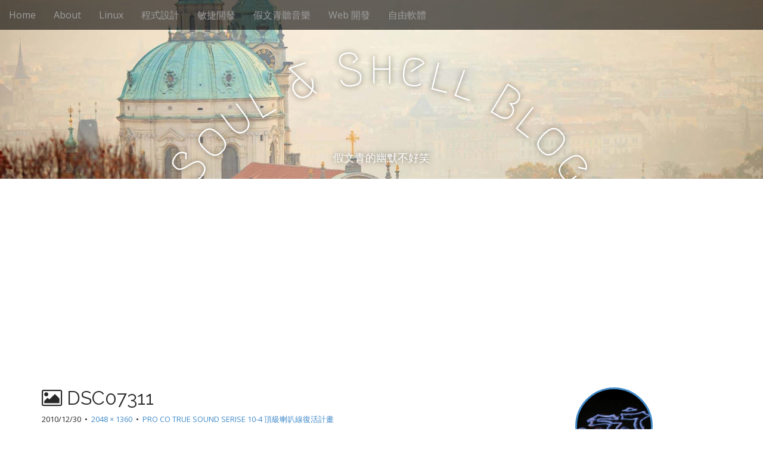

--- FILE ---
content_type: text/html; charset=UTF-8
request_url: https://blog.toright.com/posts/1164/pro-co-true-sound-serise-10-4-%E9%A0%82%E7%B4%9A%E5%96%87%E5%8F%AD%E7%B7%9A%E5%BE%A9%E6%B4%BB%E8%A8%88%E7%95%AB/dsc07311
body_size: 14762
content:
<!DOCTYPE html>
<html lang="zh-TW" prefix="og: https://ogp.me/ns#">
<head>
	<meta charset="UTF-8">
	<meta name="viewport" content="width=device-width, initial-scale=1.0">
	<link rel="profile" href="https://gmpg.org/xfn/11">
	<link rel="pingback" href="https://blog.toright.com/xmlrpc.php">
	<!-- Jetpack Site Verification Tags -->
<meta name="google-site-verification" content="googled5c22b890febcf48" />
<meta name="msvalidate.01" content="41F8F925B207AF605BF79557A9478471" />
<meta name="p:domain_verify" content="17c1f4d2a5b39a0498992d9ebdc62a40" />
<meta name="yandex-verification" content="4734314c566b4c50" />

<!-- Search Engine Optimization by Rank Math - https://rankmath.com/ -->
<title>DSC07311 - Soul &amp; Shell Blog</title>
<meta name="robots" content="follow, index, max-snippet:-1, max-video-preview:-1, max-image-preview:large"/>
<link rel="canonical" href="https://blog.toright.com/posts/1164/pro-co-true-sound-serise-10-4-%e9%a0%82%e7%b4%9a%e5%96%87%e5%8f%ad%e7%b7%9a%e5%be%a9%e6%b4%bb%e8%a8%88%e7%95%ab/dsc07311" />
<meta property="og:locale" content="zh_TW" />
<meta property="og:type" content="article" />
<meta property="og:title" content="DSC07311 - Soul &amp; Shell Blog" />
<meta property="og:url" content="https://blog.toright.com/posts/1164/pro-co-true-sound-serise-10-4-%e9%a0%82%e7%b4%9a%e5%96%87%e5%8f%ad%e7%b7%9a%e5%be%a9%e6%b4%bb%e8%a8%88%e7%95%ab/dsc07311" />
<meta property="og:site_name" content="Soul &amp; Shell Blog" />
<meta property="article:publisher" content="https://www.facebook.com/torightblog" />
<meta property="og:image" content="https://i0.wp.com/storage.googleapis.com/stateless-blog-toright-com/2010/12/DSC07311.jpg" />
<meta property="og:image:secure_url" content="https://i0.wp.com/storage.googleapis.com/stateless-blog-toright-com/2010/12/DSC07311.jpg" />
<meta property="og:image:width" content="640" />
<meta property="og:image:height" content="425" />
<meta property="og:image:alt" content="DSC07311" />
<meta property="og:image:type" content="image/jpeg" />
<meta name="twitter:card" content="summary_large_image" />
<meta name="twitter:title" content="DSC07311 - Soul &amp; Shell Blog" />
<meta name="twitter:site" content="@SoulShellBlog" />
<meta name="twitter:creator" content="@SoulShellBlog" />
<meta name="twitter:image" content="https://i0.wp.com/storage.googleapis.com/stateless-blog-toright-com/2010/12/DSC07311.jpg" />
<script type="application/ld+json" class="rank-math-schema">{"@context":"https://schema.org","@graph":[{"@type":"BreadcrumbList","@id":"https://blog.toright.com/posts/1164/pro-co-true-sound-serise-10-4-%e9%a0%82%e7%b4%9a%e5%96%87%e5%8f%ad%e7%b7%9a%e5%be%a9%e6%b4%bb%e8%a8%88%e7%95%ab/dsc07311#breadcrumb","itemListElement":[{"@type":"ListItem","position":"1","item":{"@id":"https://blog.toright.com","name":"Blog Home"}},{"@type":"ListItem","position":"2","item":{"@id":"https://blog.toright.com/category/do-it-yourself","name":"\u5b85\u7cfb\u624b\u4f5c"}},{"@type":"ListItem","position":"3","item":{"@id":"https://blog.toright.com/posts/1164/pro-co-true-sound-serise-10-4-%e9%a0%82%e7%b4%9a%e5%96%87%e5%8f%ad%e7%b7%9a%e5%be%a9%e6%b4%bb%e8%a8%88%e7%95%ab","name":"PRO CO TRUE SOUND SERISE 10-4 \u9802\u7d1a\u5587\u53ed\u7dda\u5fa9\u6d3b\u8a08\u756b"}},{"@type":"ListItem","position":"4","item":{"@id":"https://blog.toright.com/posts/1164/pro-co-true-sound-serise-10-4-%e9%a0%82%e7%b4%9a%e5%96%87%e5%8f%ad%e7%b7%9a%e5%be%a9%e6%b4%bb%e8%a8%88%e7%95%ab/dsc07311","name":"DSC07311"}}]}]}</script>
<!-- /Rank Math WordPress SEO plugin -->

<link rel='dns-prefetch' href='//www.googletagmanager.com' />
<link rel='dns-prefetch' href='//stats.wp.com' />
<link rel='dns-prefetch' href='//fonts.googleapis.com' />
<link rel='dns-prefetch' href='//v0.wordpress.com' />
<link rel='dns-prefetch' href='//pagead2.googlesyndication.com' />
<link rel='preconnect' href='//i0.wp.com' />
<link rel='preconnect' href='//c0.wp.com' />
<link rel="alternate" type="application/rss+xml" title="訂閱《Soul &amp; Shell Blog》&raquo; 資訊提供" href="https://blog.toright.com/feed" />
<link rel="alternate" type="application/rss+xml" title="訂閱《Soul &amp; Shell Blog》&raquo; 留言的資訊提供" href="https://blog.toright.com/comments/feed" />
<link rel="alternate" type="application/rss+xml" title="訂閱《Soul &amp; Shell Blog 》&raquo;〈DSC07311〉留言的資訊提供" href="https://blog.toright.com/posts/1164/pro-co-true-sound-serise-10-4-%e9%a0%82%e7%b4%9a%e5%96%87%e5%8f%ad%e7%b7%9a%e5%be%a9%e6%b4%bb%e8%a8%88%e7%95%ab/dsc07311/feed" />
<link rel="alternate" title="oEmbed (JSON)" type="application/json+oembed" href="https://blog.toright.com/wp-json/oembed/1.0/embed?url=https%3A%2F%2Fblog.toright.com%2Fposts%2F1164%2Fpro-co-true-sound-serise-10-4-%25e9%25a0%2582%25e7%25b4%259a%25e5%2596%2587%25e5%258f%25ad%25e7%25b7%259a%25e5%25be%25a9%25e6%25b4%25bb%25e8%25a8%2588%25e7%2595%25ab%2Fdsc07311" />
<link rel="alternate" title="oEmbed (XML)" type="text/xml+oembed" href="https://blog.toright.com/wp-json/oembed/1.0/embed?url=https%3A%2F%2Fblog.toright.com%2Fposts%2F1164%2Fpro-co-true-sound-serise-10-4-%25e9%25a0%2582%25e7%25b4%259a%25e5%2596%2587%25e5%258f%25ad%25e7%25b7%259a%25e5%25be%25a9%25e6%25b4%25bb%25e8%25a8%2588%25e7%2595%25ab%2Fdsc07311&#038;format=xml" />
<link rel='stylesheet' id='all-css-90737db6f1920b47fcf45b77beb6fc15' href='https://blog.toright.com/wp-content/boost-cache/static/2efcaa6948.min.css' type='text/css' media='all' />
<style id='wp-img-auto-sizes-contain-inline-css'>
img:is([sizes=auto i],[sizes^="auto," i]){contain-intrinsic-size:3000px 1500px}
/*# sourceURL=wp-img-auto-sizes-contain-inline-css */
</style>
<style id='wp-emoji-styles-inline-css'>

	img.wp-smiley, img.emoji {
		display: inline !important;
		border: none !important;
		box-shadow: none !important;
		height: 1em !important;
		width: 1em !important;
		margin: 0 0.07em !important;
		vertical-align: -0.1em !important;
		background: none !important;
		padding: 0 !important;
	}
/*# sourceURL=wp-emoji-styles-inline-css */
</style>
<style id='wp-block-library-inline-css'>
:root{--wp-block-synced-color:#7a00df;--wp-block-synced-color--rgb:122,0,223;--wp-bound-block-color:var(--wp-block-synced-color);--wp-editor-canvas-background:#ddd;--wp-admin-theme-color:#007cba;--wp-admin-theme-color--rgb:0,124,186;--wp-admin-theme-color-darker-10:#006ba1;--wp-admin-theme-color-darker-10--rgb:0,107,160.5;--wp-admin-theme-color-darker-20:#005a87;--wp-admin-theme-color-darker-20--rgb:0,90,135;--wp-admin-border-width-focus:2px}@media (min-resolution:192dpi){:root{--wp-admin-border-width-focus:1.5px}}.wp-element-button{cursor:pointer}:root .has-very-light-gray-background-color{background-color:#eee}:root .has-very-dark-gray-background-color{background-color:#313131}:root .has-very-light-gray-color{color:#eee}:root .has-very-dark-gray-color{color:#313131}:root .has-vivid-green-cyan-to-vivid-cyan-blue-gradient-background{background:linear-gradient(135deg,#00d084,#0693e3)}:root .has-purple-crush-gradient-background{background:linear-gradient(135deg,#34e2e4,#4721fb 50%,#ab1dfe)}:root .has-hazy-dawn-gradient-background{background:linear-gradient(135deg,#faaca8,#dad0ec)}:root .has-subdued-olive-gradient-background{background:linear-gradient(135deg,#fafae1,#67a671)}:root .has-atomic-cream-gradient-background{background:linear-gradient(135deg,#fdd79a,#004a59)}:root .has-nightshade-gradient-background{background:linear-gradient(135deg,#330968,#31cdcf)}:root .has-midnight-gradient-background{background:linear-gradient(135deg,#020381,#2874fc)}:root{--wp--preset--font-size--normal:16px;--wp--preset--font-size--huge:42px}.has-regular-font-size{font-size:1em}.has-larger-font-size{font-size:2.625em}.has-normal-font-size{font-size:var(--wp--preset--font-size--normal)}.has-huge-font-size{font-size:var(--wp--preset--font-size--huge)}.has-text-align-center{text-align:center}.has-text-align-left{text-align:left}.has-text-align-right{text-align:right}.has-fit-text{white-space:nowrap!important}#end-resizable-editor-section{display:none}.aligncenter{clear:both}.items-justified-left{justify-content:flex-start}.items-justified-center{justify-content:center}.items-justified-right{justify-content:flex-end}.items-justified-space-between{justify-content:space-between}.screen-reader-text{border:0;clip-path:inset(50%);height:1px;margin:-1px;overflow:hidden;padding:0;position:absolute;width:1px;word-wrap:normal!important}.screen-reader-text:focus{background-color:#ddd;clip-path:none;color:#444;display:block;font-size:1em;height:auto;left:5px;line-height:normal;padding:15px 23px 14px;text-decoration:none;top:5px;width:auto;z-index:100000}html :where(.has-border-color){border-style:solid}html :where([style*=border-top-color]){border-top-style:solid}html :where([style*=border-right-color]){border-right-style:solid}html :where([style*=border-bottom-color]){border-bottom-style:solid}html :where([style*=border-left-color]){border-left-style:solid}html :where([style*=border-width]){border-style:solid}html :where([style*=border-top-width]){border-top-style:solid}html :where([style*=border-right-width]){border-right-style:solid}html :where([style*=border-bottom-width]){border-bottom-style:solid}html :where([style*=border-left-width]){border-left-style:solid}html :where(img[class*=wp-image-]){height:auto;max-width:100%}:where(figure){margin:0 0 1em}html :where(.is-position-sticky){--wp-admin--admin-bar--position-offset:var(--wp-admin--admin-bar--height,0px)}@media screen and (max-width:600px){html :where(.is-position-sticky){--wp-admin--admin-bar--position-offset:0px}}

/*# sourceURL=wp-block-library-inline-css */
</style><style id='global-styles-inline-css'>
:root{--wp--preset--aspect-ratio--square: 1;--wp--preset--aspect-ratio--4-3: 4/3;--wp--preset--aspect-ratio--3-4: 3/4;--wp--preset--aspect-ratio--3-2: 3/2;--wp--preset--aspect-ratio--2-3: 2/3;--wp--preset--aspect-ratio--16-9: 16/9;--wp--preset--aspect-ratio--9-16: 9/16;--wp--preset--color--black: #000000;--wp--preset--color--cyan-bluish-gray: #abb8c3;--wp--preset--color--white: #ffffff;--wp--preset--color--pale-pink: #f78da7;--wp--preset--color--vivid-red: #cf2e2e;--wp--preset--color--luminous-vivid-orange: #ff6900;--wp--preset--color--luminous-vivid-amber: #fcb900;--wp--preset--color--light-green-cyan: #7bdcb5;--wp--preset--color--vivid-green-cyan: #00d084;--wp--preset--color--pale-cyan-blue: #8ed1fc;--wp--preset--color--vivid-cyan-blue: #0693e3;--wp--preset--color--vivid-purple: #9b51e0;--wp--preset--gradient--vivid-cyan-blue-to-vivid-purple: linear-gradient(135deg,rgb(6,147,227) 0%,rgb(155,81,224) 100%);--wp--preset--gradient--light-green-cyan-to-vivid-green-cyan: linear-gradient(135deg,rgb(122,220,180) 0%,rgb(0,208,130) 100%);--wp--preset--gradient--luminous-vivid-amber-to-luminous-vivid-orange: linear-gradient(135deg,rgb(252,185,0) 0%,rgb(255,105,0) 100%);--wp--preset--gradient--luminous-vivid-orange-to-vivid-red: linear-gradient(135deg,rgb(255,105,0) 0%,rgb(207,46,46) 100%);--wp--preset--gradient--very-light-gray-to-cyan-bluish-gray: linear-gradient(135deg,rgb(238,238,238) 0%,rgb(169,184,195) 100%);--wp--preset--gradient--cool-to-warm-spectrum: linear-gradient(135deg,rgb(74,234,220) 0%,rgb(151,120,209) 20%,rgb(207,42,186) 40%,rgb(238,44,130) 60%,rgb(251,105,98) 80%,rgb(254,248,76) 100%);--wp--preset--gradient--blush-light-purple: linear-gradient(135deg,rgb(255,206,236) 0%,rgb(152,150,240) 100%);--wp--preset--gradient--blush-bordeaux: linear-gradient(135deg,rgb(254,205,165) 0%,rgb(254,45,45) 50%,rgb(107,0,62) 100%);--wp--preset--gradient--luminous-dusk: linear-gradient(135deg,rgb(255,203,112) 0%,rgb(199,81,192) 50%,rgb(65,88,208) 100%);--wp--preset--gradient--pale-ocean: linear-gradient(135deg,rgb(255,245,203) 0%,rgb(182,227,212) 50%,rgb(51,167,181) 100%);--wp--preset--gradient--electric-grass: linear-gradient(135deg,rgb(202,248,128) 0%,rgb(113,206,126) 100%);--wp--preset--gradient--midnight: linear-gradient(135deg,rgb(2,3,129) 0%,rgb(40,116,252) 100%);--wp--preset--font-size--small: 13px;--wp--preset--font-size--medium: 20px;--wp--preset--font-size--large: 36px;--wp--preset--font-size--x-large: 42px;--wp--preset--spacing--20: 0.44rem;--wp--preset--spacing--30: 0.67rem;--wp--preset--spacing--40: 1rem;--wp--preset--spacing--50: 1.5rem;--wp--preset--spacing--60: 2.25rem;--wp--preset--spacing--70: 3.38rem;--wp--preset--spacing--80: 5.06rem;--wp--preset--shadow--natural: 6px 6px 9px rgba(0, 0, 0, 0.2);--wp--preset--shadow--deep: 12px 12px 50px rgba(0, 0, 0, 0.4);--wp--preset--shadow--sharp: 6px 6px 0px rgba(0, 0, 0, 0.2);--wp--preset--shadow--outlined: 6px 6px 0px -3px rgb(255, 255, 255), 6px 6px rgb(0, 0, 0);--wp--preset--shadow--crisp: 6px 6px 0px rgb(0, 0, 0);}:where(.is-layout-flex){gap: 0.5em;}:where(.is-layout-grid){gap: 0.5em;}body .is-layout-flex{display: flex;}.is-layout-flex{flex-wrap: wrap;align-items: center;}.is-layout-flex > :is(*, div){margin: 0;}body .is-layout-grid{display: grid;}.is-layout-grid > :is(*, div){margin: 0;}:where(.wp-block-columns.is-layout-flex){gap: 2em;}:where(.wp-block-columns.is-layout-grid){gap: 2em;}:where(.wp-block-post-template.is-layout-flex){gap: 1.25em;}:where(.wp-block-post-template.is-layout-grid){gap: 1.25em;}.has-black-color{color: var(--wp--preset--color--black) !important;}.has-cyan-bluish-gray-color{color: var(--wp--preset--color--cyan-bluish-gray) !important;}.has-white-color{color: var(--wp--preset--color--white) !important;}.has-pale-pink-color{color: var(--wp--preset--color--pale-pink) !important;}.has-vivid-red-color{color: var(--wp--preset--color--vivid-red) !important;}.has-luminous-vivid-orange-color{color: var(--wp--preset--color--luminous-vivid-orange) !important;}.has-luminous-vivid-amber-color{color: var(--wp--preset--color--luminous-vivid-amber) !important;}.has-light-green-cyan-color{color: var(--wp--preset--color--light-green-cyan) !important;}.has-vivid-green-cyan-color{color: var(--wp--preset--color--vivid-green-cyan) !important;}.has-pale-cyan-blue-color{color: var(--wp--preset--color--pale-cyan-blue) !important;}.has-vivid-cyan-blue-color{color: var(--wp--preset--color--vivid-cyan-blue) !important;}.has-vivid-purple-color{color: var(--wp--preset--color--vivid-purple) !important;}.has-black-background-color{background-color: var(--wp--preset--color--black) !important;}.has-cyan-bluish-gray-background-color{background-color: var(--wp--preset--color--cyan-bluish-gray) !important;}.has-white-background-color{background-color: var(--wp--preset--color--white) !important;}.has-pale-pink-background-color{background-color: var(--wp--preset--color--pale-pink) !important;}.has-vivid-red-background-color{background-color: var(--wp--preset--color--vivid-red) !important;}.has-luminous-vivid-orange-background-color{background-color: var(--wp--preset--color--luminous-vivid-orange) !important;}.has-luminous-vivid-amber-background-color{background-color: var(--wp--preset--color--luminous-vivid-amber) !important;}.has-light-green-cyan-background-color{background-color: var(--wp--preset--color--light-green-cyan) !important;}.has-vivid-green-cyan-background-color{background-color: var(--wp--preset--color--vivid-green-cyan) !important;}.has-pale-cyan-blue-background-color{background-color: var(--wp--preset--color--pale-cyan-blue) !important;}.has-vivid-cyan-blue-background-color{background-color: var(--wp--preset--color--vivid-cyan-blue) !important;}.has-vivid-purple-background-color{background-color: var(--wp--preset--color--vivid-purple) !important;}.has-black-border-color{border-color: var(--wp--preset--color--black) !important;}.has-cyan-bluish-gray-border-color{border-color: var(--wp--preset--color--cyan-bluish-gray) !important;}.has-white-border-color{border-color: var(--wp--preset--color--white) !important;}.has-pale-pink-border-color{border-color: var(--wp--preset--color--pale-pink) !important;}.has-vivid-red-border-color{border-color: var(--wp--preset--color--vivid-red) !important;}.has-luminous-vivid-orange-border-color{border-color: var(--wp--preset--color--luminous-vivid-orange) !important;}.has-luminous-vivid-amber-border-color{border-color: var(--wp--preset--color--luminous-vivid-amber) !important;}.has-light-green-cyan-border-color{border-color: var(--wp--preset--color--light-green-cyan) !important;}.has-vivid-green-cyan-border-color{border-color: var(--wp--preset--color--vivid-green-cyan) !important;}.has-pale-cyan-blue-border-color{border-color: var(--wp--preset--color--pale-cyan-blue) !important;}.has-vivid-cyan-blue-border-color{border-color: var(--wp--preset--color--vivid-cyan-blue) !important;}.has-vivid-purple-border-color{border-color: var(--wp--preset--color--vivid-purple) !important;}.has-vivid-cyan-blue-to-vivid-purple-gradient-background{background: var(--wp--preset--gradient--vivid-cyan-blue-to-vivid-purple) !important;}.has-light-green-cyan-to-vivid-green-cyan-gradient-background{background: var(--wp--preset--gradient--light-green-cyan-to-vivid-green-cyan) !important;}.has-luminous-vivid-amber-to-luminous-vivid-orange-gradient-background{background: var(--wp--preset--gradient--luminous-vivid-amber-to-luminous-vivid-orange) !important;}.has-luminous-vivid-orange-to-vivid-red-gradient-background{background: var(--wp--preset--gradient--luminous-vivid-orange-to-vivid-red) !important;}.has-very-light-gray-to-cyan-bluish-gray-gradient-background{background: var(--wp--preset--gradient--very-light-gray-to-cyan-bluish-gray) !important;}.has-cool-to-warm-spectrum-gradient-background{background: var(--wp--preset--gradient--cool-to-warm-spectrum) !important;}.has-blush-light-purple-gradient-background{background: var(--wp--preset--gradient--blush-light-purple) !important;}.has-blush-bordeaux-gradient-background{background: var(--wp--preset--gradient--blush-bordeaux) !important;}.has-luminous-dusk-gradient-background{background: var(--wp--preset--gradient--luminous-dusk) !important;}.has-pale-ocean-gradient-background{background: var(--wp--preset--gradient--pale-ocean) !important;}.has-electric-grass-gradient-background{background: var(--wp--preset--gradient--electric-grass) !important;}.has-midnight-gradient-background{background: var(--wp--preset--gradient--midnight) !important;}.has-small-font-size{font-size: var(--wp--preset--font-size--small) !important;}.has-medium-font-size{font-size: var(--wp--preset--font-size--medium) !important;}.has-large-font-size{font-size: var(--wp--preset--font-size--large) !important;}.has-x-large-font-size{font-size: var(--wp--preset--font-size--x-large) !important;}
/*# sourceURL=global-styles-inline-css */
</style>

<style id='classic-theme-styles-inline-css'>
/*! This file is auto-generated */
.wp-block-button__link{color:#fff;background-color:#32373c;border-radius:9999px;box-shadow:none;text-decoration:none;padding:calc(.667em + 2px) calc(1.333em + 2px);font-size:1.125em}.wp-block-file__button{background:#32373c;color:#fff;text-decoration:none}
/*# sourceURL=/wp-includes/css/classic-themes.min.css */
</style>
<link crossorigin="anonymous" rel='stylesheet' id='arcade-basic-fonts-css' href='//fonts.googleapis.com/css?family=Megrim|Raleway|Open+Sans:400,400italic,700,700italic' media='all' />
<script type="text/javascript" src="https://blog.toright.com/wp-includes/js/jquery/jquery.min.js?ver=3.7.1" id="jquery-core-js"></script>
<script type="text/javascript" src="https://blog.toright.com/wp-includes/js/jquery/jquery-migrate.min.js?ver=3.4.1" id="jquery-migrate-js"></script>

<!-- Google tag (gtag.js) snippet added by Site Kit -->
<!-- Google Analytics snippet added by Site Kit -->
<script type="text/javascript" src="https://www.googletagmanager.com/gtag/js?id=G-0MC40VV4DC" id="google_gtagjs-js" async></script>
<script type="text/javascript" id="google_gtagjs-js-after">
/* <![CDATA[ */
window.dataLayer = window.dataLayer || [];function gtag(){dataLayer.push(arguments);}
gtag("set","linker",{"domains":["blog.toright.com"]});
gtag("js", new Date());
gtag("set", "developer_id.dZTNiMT", true);
gtag("config", "G-0MC40VV4DC");
 window._googlesitekit = window._googlesitekit || {}; window._googlesitekit.throttledEvents = []; window._googlesitekit.gtagEvent = (name, data) => { var key = JSON.stringify( { name, data } ); if ( !! window._googlesitekit.throttledEvents[ key ] ) { return; } window._googlesitekit.throttledEvents[ key ] = true; setTimeout( () => { delete window._googlesitekit.throttledEvents[ key ]; }, 5 ); gtag( "event", name, { ...data, event_source: "site-kit" } ); }; 
//# sourceURL=google_gtagjs-js-after
/* ]]> */
</script>
<link rel="https://api.w.org/" href="https://blog.toright.com/wp-json/" /><link rel="alternate" title="JSON" type="application/json" href="https://blog.toright.com/wp-json/wp/v2/media/1171" /><link rel="EditURI" type="application/rsd+xml" title="RSD" href="https://blog.toright.com/xmlrpc.php?rsd" />
<meta name="generator" content="WordPress 6.9" />
<link rel='shortlink' href='https://blog.toright.com/?p=1171' />
<meta name="generator" content="Site Kit by Google 1.170.0" /><meta name="follow.[base64]" content="AxdFmeDsrK7TZw4C2kKc"/>	<style>img#wpstats{display:none}</style>
		<style>
.container { max-width: 1170px; }
</style>
	
<!-- Google AdSense meta tags added by Site Kit -->
<meta name="google-adsense-platform-account" content="ca-host-pub-2644536267352236">
<meta name="google-adsense-platform-domain" content="sitekit.withgoogle.com">
<!-- End Google AdSense meta tags added by Site Kit -->

<!-- Meta Pixel Code -->
<script type='text/javascript'>
!function(f,b,e,v,n,t,s){if(f.fbq)return;n=f.fbq=function(){n.callMethod?
n.callMethod.apply(n,arguments):n.queue.push(arguments)};if(!f._fbq)f._fbq=n;
n.push=n;n.loaded=!0;n.version='2.0';n.queue=[];t=b.createElement(e);t.async=!0;
t.src=v;s=b.getElementsByTagName(e)[0];s.parentNode.insertBefore(t,s)}(window,
document,'script','https://connect.facebook.net/en_US/fbevents.js');
</script>
<!-- End Meta Pixel Code -->
<script type='text/javascript'>var url = window.location.origin + '?ob=open-bridge';
            fbq('set', 'openbridge', '793712208065005', url);
fbq('init', '793712208065005', {}, {
    "agent": "wordpress-6.9-4.1.5"
})</script><script type='text/javascript'>
    fbq('track', 'PageView', []);
  </script><link rel="amphtml" href="https://blog.toright.com/posts/1164/pro-co-true-sound-serise-10-4-%E9%A0%82%E7%B4%9A%E5%96%87%E5%8F%AD%E7%B7%9A%E5%BE%A9%E6%B4%BB%E8%A8%88%E7%95%AB/dsc07311?amp">
<!-- Google AdSense snippet added by Site Kit -->
<script type="text/javascript" async="async" src="https://pagead2.googlesyndication.com/pagead/js/adsbygoogle.js?client=ca-pub-6272465755541133&amp;host=ca-host-pub-2644536267352236" crossorigin="anonymous"></script>

<!-- End Google AdSense snippet added by Site Kit -->
<link rel="icon" href="https://i0.wp.com/storage.googleapis.com/stateless-blog-toright-com/2009/04/sj-logo-nonbg.png?fit=32%2C32&#038;ssl=1" sizes="32x32" />
<link rel="icon" href="https://i0.wp.com/storage.googleapis.com/stateless-blog-toright-com/2009/04/sj-logo-nonbg.png?fit=116%2C116&#038;ssl=1" sizes="192x192" />
<link rel="apple-touch-icon" href="https://i0.wp.com/storage.googleapis.com/stateless-blog-toright-com/2009/04/sj-logo-nonbg.png?fit=116%2C116&#038;ssl=1" />
<meta name="msapplication-TileImage" content="https://i0.wp.com/storage.googleapis.com/stateless-blog-toright-com/2009/04/sj-logo-nonbg.png?fit=116%2C116&#038;ssl=1" />
		<style type="text/css" id="wp-custom-css">
			/* CUSTOM */
body.page.customize-support{
  width: 100%
}
#site-meta > i.fa {
  background-size: cover;
}
#site-meta > i.fa::before, .fa-heart::before {
  content: "";
}
body.single #site-meta > i.fa {
  width: 60px;
  height: 60px;
}
body.home #site-meta > i.fa {
  width: 100px;
  height: 100px;
}
#secondary li {
  list-style-type: none;
}
#secondary ul {
  padding-left: 20px;
}
#site-title {
  width: 70%;
  margin: 0 auto;
}
/* SJ CUSTOM */
#secondary i.fa.fa-user {
  background-image: url("https://storage.googleapis.com/stateless-blog-toright-com/2009/04/sj1.jpg");
  background-size: cover;
}
#secondary i.fa.fa-user:before {
  content: "";
}
/* SJ CUSTOM */
#primary h2,
#primary h3,
#primary h4 {
  color: #800000;
  font-weight: bold;
}
#primary h2 {
  font-size: 24px;
}
#primary h3 {
  font-size: 22px;
	color: black;
}
#primary h4 {
  font-size: 20px;
}
/**
#primary h2:before {
  font-size: 20px;
  margin-right: 6px;
  content: "\f10c";
  color: #F16522;
  display: inline-block;
  font-family: FontAwesome;
  font-style: normal;
  font-weight: normal;
  line-height: 1;
  -webkit-font-smoothing: antialiased;
  width: initial;
  min-width: initial;
  margin-bottom: initial;
  border-top: initial;
}

#primary h3:before {
  font-size: 20px;
  margin-right: 8px;
  content: "\f0eb";
  color: black;
  display: inline-block;
  font-family: FontAwesome;
  font-style: normal;
  font-weight: normal;
  line-height: 1;
  -webkit-font-smoothing: antialiased;
  width: initial;
  min-width: initial;
  margin-bottom: initial;
  border-top: initial;
}
**/
#page p {
  text-align: justify;
  text-justify:inter-ideograph;
}
.bavotasan_custom_text_widget i {
    margin: 0 auto 10px
}

.wp-block-image figcaption {
	font-size: 24px;
}

.sd-content ul li a.sd-button:before {
	font: normal 50px/1 social-logos;
}
.sd-social-icon .sd-button span.share-count {
    font-size: 20px;
}


#bavotasan_custom_text_widget-2 > div.textwidget > p {
	text-align: center;
}


		</style>
		</head>
<body class="attachment wp-singular attachment-template-default single single-attachment postid-1171 attachmentid-1171 attachment-jpeg wp-theme-arcade-basic sfsi_actvite_theme_flat no-fittext basic">

	<div id="page">

		<header id="header">
			<nav id="site-navigation" class="navbar navbar-inverse navbar-fixed-top" role="navigation">
				<h3 class="sr-only">Main menu</h3>
				<a class="sr-only" href="#primary" title="Skip to content">Skip to content</a>

				<div class="navbar-header">
					<button type="button" class="navbar-toggle" data-toggle="collapse" data-target=".navbar-collapse">
				        <span class="icon-bar"></span>
				        <span class="icon-bar"></span>
				        <span class="icon-bar"></span>
				    </button>
				</div>

				<div class="collapse navbar-collapse">
					<ul id="menu-%e4%b8%bb%e9%81%b8%e5%96%ae" class="nav navbar-nav"><li id="menu-item-3778" class="menu-item menu-item-type-custom menu-item-object-custom menu-item-home menu-item-3778"><a href="https://blog.toright.com" title="Link">Home</a></li>
<li id="menu-item-3777" class="menu-item menu-item-type-post_type menu-item-object-page menu-item-3777"><a href="https://blog.toright.com/about-sj-chou">About</a></li>
<li id="menu-item-4769" class="menu-item menu-item-type-taxonomy menu-item-object-category menu-item-4769"><a href="https://blog.toright.com/category/linux">Linux</a></li>
<li id="menu-item-4768" class="menu-item menu-item-type-taxonomy menu-item-object-category menu-item-4768"><a href="https://blog.toright.com/category/programming">程式設計</a></li>
<li id="menu-item-4787" class="menu-item menu-item-type-taxonomy menu-item-object-category menu-item-4787"><a href="https://blog.toright.com/category/agile">敏捷開發</a></li>
<li id="menu-item-4772" class="menu-item menu-item-type-taxonomy menu-item-object-category menu-item-4772"><a href="https://blog.toright.com/category/music">假文青聽音樂</a></li>
<li id="menu-item-4835" class="menu-item menu-item-type-taxonomy menu-item-object-category menu-item-4835"><a href="https://blog.toright.com/category/web-development">Web 開發</a></li>
<li id="menu-item-5900" class="menu-item menu-item-type-taxonomy menu-item-object-category menu-item-5900"><a href="https://blog.toright.com/category/open-source">自由軟體</a></li>
</ul>				</div>
			</nav><!-- #site-navigation -->

			 <div class="title-card-wrapper">
                <div class="title-card">
    				<div id="site-meta">
						    					<div id="site-title">
    						<a href="https://blog.toright.com" title="Soul &amp; Shell Blog" rel="home">Soul &amp; Shell Blog</a>
    					</div>

    					    					<i class="fa fa-heart"></i>
    					
    					<div id="site-description">
    						假文青的幽默不好笑    					</div>
						    					<a href="#" id="more-site" class="btn btn-default btn-lg">See More</a>
    				</div>

    							<img class="header-img" src="https://storage.googleapis.com/stateless-blog-toright-com/2023/11/af19ec17-cropped-c95f9d8c-site-background.jpg" alt="" />
							</div>
			</div>

		</header>

		<main>
	<div class="container">
		<div class="row">
			<div id="primary" class="col-md-8 hfeed">
									<article id="post-1171" class="post-1171 attachment type-attachment status-inherit hentry xfolkentry">
						<header>
							<h1 class="entry-title"><i class="fa fa-picture-o"></i> DSC07311</h1>
							<div class="entry-meta">

								<span class="entry-date"><time class="entry-date" datetime="2010-12-30T17:51:26+08:00">2010/12/30</time></span>
								&nbsp;&bull;&nbsp;
								<span class="full-size-link"><a href="https://storage.googleapis.com/stateless-blog-toright-com/2010/12/DSC07311.jpg">2048 &times; 1360</a></span>
								&nbsp;&bull;&nbsp;
								<span class="parent-post-link"><a href="https://blog.toright.com/posts/1164/pro-co-true-sound-serise-10-4-%e9%a0%82%e7%b4%9a%e5%96%87%e5%8f%ad%e7%b7%9a%e5%be%a9%e6%b4%bb%e8%a8%88%e7%95%ab" rel="gallery">PRO CO TRUE SOUND SERISE 10-4 頂級喇叭線復活計畫</a></span>
							</div><!-- .entry-meta -->
						</header>

						<div class="entry-content">
							<div class="entry-attachment">
								<div class="attachment">
									<a href="https://blog.toright.com/posts/1164/pro-co-true-sound-serise-10-4-%e9%a0%82%e7%b4%9a%e5%96%87%e5%8f%ad%e7%b7%9a%e5%be%a9%e6%b4%bb%e8%a8%88%e7%95%ab/dsc07308" rel="attachment"><img width="810" height="538" src="https://i0.wp.com/storage.googleapis.com/stateless-blog-toright-com/2010/12/DSC07311.jpg?fit=810%2C538&amp;ssl=1" class="attachment-810x810 size-810x810 wp-stateless-item" alt="" decoding="async" fetchpriority="high" data-image-size="810x810" data-stateless-media-bucket="stateless-blog-toright-com" data-stateless-media-name="2010/12/DSC07311.jpg" /></a>								</div><!-- .attachment -->

															</div><!-- .entry-attachment -->

													</div><!-- .entry-content -->

						<footer class="entry">
						    						</footer><!-- .entry -->
					</article><!-- #post-## -->

					<div id="posts-pagination" class="clearfix">
						<h3 class="sr-only">Post navigation</h3>
						<div class="previous pull-left"><a href='https://blog.toright.com/posts/1164/pro-co-true-sound-serise-10-4-%e9%a0%82%e7%b4%9a%e5%96%87%e5%8f%ad%e7%b7%9a%e5%be%a9%e6%b4%bb%e8%a8%88%e7%95%ab/dsc07310'>&larr; Previous Image</a></div>
						<div class="next pull-right"><a href='https://blog.toright.com/posts/1164/pro-co-true-sound-serise-10-4-%e9%a0%82%e7%b4%9a%e5%96%87%e5%8f%ad%e7%b7%9a%e5%be%a9%e6%b4%bb%e8%a8%88%e7%95%ab/dsc07312'>Next Image &rarr;</a></div>
					</div><!-- #posts-pagination -->

					
<div id="comments" class="comments-area">
	
	
		<div id="respond" class="comment-respond">
		<h3 id="reply-title" class="comment-reply-title">發佈留言 <small><a rel="nofollow" id="cancel-comment-reply-link" href="/posts/1164/pro-co-true-sound-serise-10-4-%E9%A0%82%E7%B4%9A%E5%96%87%E5%8F%AD%E7%B7%9A%E5%BE%A9%E6%B4%BB%E8%A8%88%E7%95%AB/dsc07311#respond" style="display:none;">取消回覆</a></small></h3><p class="must-log-in">很抱歉，必須<a href="https://blog.toright.com/wp-login.php?redirect_to=https%3A%2F%2Fblog.toright.com%2Fposts%2F1164%2Fpro-co-true-sound-serise-10-4-%25e9%25a0%2582%25e7%25b4%259a%25e5%2596%2587%25e5%258f%25ad%25e7%25b7%259a%25e5%25be%25a9%25e6%25b4%25bb%25e8%25a8%2588%25e7%2595%25ab%2Fdsc07311">登入</a>網站才能發佈留言。</p>	</div><!-- #respond -->
	</div><!-- #comments .comments-area -->
							</div><!-- #primary -->
				<div id="secondary" class="col-md-4" role="complementary">
		<aside id="bavotasan_custom_text_widget-2" class="widget bavotasan_custom_text_widget"><i class="primary fa fa-user"></i>
		<div class="textwidget">
			<p>聾子聽到啞巴說瞎子看到鬼！</p>
		</div>
		</aside><aside id="search-3" class="widget widget_search"><form role="search" method="get" class="search-form" action="https://blog.toright.com/">
				<label>
					<span class="screen-reader-text">搜尋關鍵字:</span>
					<input type="search" class="search-field" placeholder="搜尋..." value="" name="s" />
				</label>
				<input type="submit" class="search-submit" value="搜尋" />
			</form></aside><aside id="categories-2" class="widget widget_categories"><h3 class="widget-title">分類</h3>
			<ul>
					<li class="cat-item cat-item-93"><a href="https://blog.toright.com/category/mobile-apps">App 開發</a>
</li>
	<li class="cat-item cat-item-62"><a href="https://blog.toright.com/category/apple-ios">iOS &amp; Apple</a>
</li>
	<li class="cat-item cat-item-3"><a href="https://blog.toright.com/category/linux">Linux</a>
</li>
	<li class="cat-item cat-item-94"><a href="https://blog.toright.com/category/web-development">Web 開發</a>
</li>
	<li class="cat-item cat-item-22"><a href="https://blog.toright.com/category/music">假文青聽音樂</a>
</li>
	<li class="cat-item cat-item-63"><a href="https://blog.toright.com/category/misc">其他雜項</a>
</li>
	<li class="cat-item cat-item-282"><a href="https://blog.toright.com/category/%e5%8d%80%e5%a1%8a%e9%8f%88">區塊鏈</a>
</li>
	<li class="cat-item cat-item-81"><a href="https://blog.toright.com/category/happy-life">吃喝玩樂</a>
</li>
	<li class="cat-item cat-item-142"><a href="https://blog.toright.com/category/do-it-yourself">宅系手作</a>
</li>
	<li class="cat-item cat-item-95"><a href="https://blog.toright.com/category/agile">敏捷開發</a>
</li>
	<li class="cat-item cat-item-6"><a href="https://blog.toright.com/category/infromation-technology-science">科技與科學</a>
</li>
	<li class="cat-item cat-item-12"><a href="https://blog.toright.com/category/programming">程式設計</a>
</li>
	<li class="cat-item cat-item-128"><a href="https://blog.toright.com/category/%e7%b3%bb%e7%b5%b1%e7%ae%a1%e7%90%86">系統管理</a>
</li>
	<li class="cat-item cat-item-16"><a href="https://blog.toright.com/category/internet">網際網路</a>
</li>
	<li class="cat-item cat-item-84"><a href="https://blog.toright.com/category/%e8%87%aa%e5%b7%b1%e5%8b%95%e6%89%8b%e5%81%9a-diy">自己動手做</a>
</li>
	<li class="cat-item cat-item-65"><a href="https://blog.toright.com/category/open-source">自由軟體</a>
</li>
	<li class="cat-item cat-item-85"><a href="https://blog.toright.com/category/software-engineering">軟體工程</a>
</li>
	<li class="cat-item cat-item-184"><a href="https://blog.toright.com/category/cloud-big-data">雲端 AI 大數據</a>
</li>
			</ul>

			</aside><aside id="custom_html-2" class="widget_text widget widget_custom_html"><div class="textwidget custom-html-widget"><div id="zi_ad_lhs"></div></div></aside><aside id="sfsi-widget-2" class="widget sfsi"><h3 class="widget-title">求分享求關注</h3>		<div class="sfsi_widget" data-position="widget" style="display:flex;flex-wrap:wrap;justify-content: left">
			<div id='sfsi_wDiv'></div>
			<div class="norm_row sfsi_wDiv "  style="width:225px;position:absolute;;text-align:left"><div style='width:40px; height:40px;margin-left:5px;margin-bottom:5px; ' class='sfsi_wicons shuffeldiv ' ><div class='inerCnt'><a class=' sficn' data-effect='' target='_blank'  href='https://www.facebook.com/torightblog' id='sfsiid_facebook_icon' style='width:40px;height:40px;opacity:1;background:#336699;'  ><img data-pin-nopin='true' alt='Facebook' title='Facebook' src='https://blog.toright.com/wp-content/plugins/ultimate-social-media-icons/images/icons_theme/flat/flat_facebook.png' width='40' height='40' style='' class='sfcm sfsi_wicon ' data-effect=''   /></a><div class="sfsi_tool_tip_2 fb_tool_bdr sfsiTlleft" style="opacity:0;z-index:-1;" id="sfsiid_facebook"><span class="bot_arow bot_fb_arow"></span><div class="sfsi_inside"><div  class='icon1'><a href='https://www.facebook.com/torightblog' target='_blank'><img data-pin-nopin='true' class='sfsi_wicon' alt='Facebook' title='Facebook' src='https://blog.toright.com/wp-content/plugins/ultimate-social-media-icons/images/visit_icons/Visit_us_fb/icon_Visit_us_en_US.png' /></a></div><div  class='icon2'><div class="fb-like" width="200" data-href="https://blog.toright.com/posts/1164/pro-co-true-sound-serise-10-4-%e9%a0%82%e7%b4%9a%e5%96%87%e5%8f%ad%e7%b7%9a%e5%be%a9%e6%b4%bb%e8%a8%88%e7%95%ab/dsc07311"  data-send="false" data-layout="button_count" data-action="like"></div></div><div  class='icon3'><a target='_blank' href='https://www.facebook.com/sharer/sharer.php?u=https%3A%2F%2Fblog.toright.com%2Fposts%2F1164%2Fpro-co-true-sound-serise-10-4-%25E9%25A0%2582%25E7%25B4%259A%25E5%2596%2587%25E5%258F%25AD%25E7%25B7%259A%25E5%25BE%25A9%25E6%25B4%25BB%25E8%25A8%2588%25E7%2595%25AB%2Fdsc07311' style='display:inline-block;'  > <img class='sfsi_wicon'  data-pin-nopin='true' alt='fb-share-icon' title='Facebook Share' src='https://blog.toright.com/wp-content/plugins/ultimate-social-media-icons/images/share_icons/fb_icons/en_US.svg' /></a></div></div></div></div></div><div style='width:40px; height:40px;margin-left:5px;margin-bottom:5px; ' class='sfsi_wicons shuffeldiv ' ><div class='inerCnt'><a class=' sficn' data-effect='' target='_blank'  href='https://twitter.com/SoulShellBlog' id='sfsiid_twitter_icon' style='width:40px;height:40px;opacity:1;background:#000000;'  ><img data-pin-nopin='true' alt='Twitter' title='Twitter' src='https://blog.toright.com/wp-content/plugins/ultimate-social-media-icons/images/icons_theme/flat/flat_twitter.png' width='40' height='40' style='' class='sfcm sfsi_wicon ' data-effect=''   /></a><div class="sfsi_tool_tip_2 twt_tool_bdr sfsiTlleft" style="opacity:0;z-index:-1;" id="sfsiid_twitter"><span class="bot_arow bot_twt_arow"></span><div class="sfsi_inside"><div  class='cstmicon1'><a href='https://twitter.com/SoulShellBlog' target='_blank'><img data-pin-nopin='true' class='sfsi_wicon' alt='Visit Us' title='Visit Us' src='https://blog.toright.com/wp-content/plugins/ultimate-social-media-icons/images/visit_icons/Visit_us_twitter/icon_Visit_us_en_US.png' /></a></div><div  class='icon2'><div class='sf_twiter' style='display: inline-block;vertical-align: middle;width: auto;'>
						<a target='_blank' href='https://x.com/intent/post?text=Hey%2C+check+out+this+cool+site+I+found%3A+www.yourname.com+%23Topic+via%40my_twitter_name+https%3A%2F%2Fblog.toright.com%2Fposts%2F1164%2Fpro-co-true-sound-serise-10-4-%25E9%25A0%2582%25E7%25B4%259A%25E5%2596%2587%25E5%258F%25AD%25E7%25B7%259A%25E5%25BE%25A9%25E6%25B4%25BB%25E8%25A8%2588%25E7%2595%25AB%2Fdsc07311' style='display:inline-block' >
							<img data-pin-nopin= true class='sfsi_wicon' src='https://blog.toright.com/wp-content/plugins/ultimate-social-media-icons/images/share_icons/Twitter_Tweet/en_US_Tweet.svg' alt='Post on X' title='Post on X' >
						</a>
					</div></div></div></div></div></div><div style='width:40px; height:40px;margin-left:5px;margin-bottom:5px; ' class='sfsi_wicons shuffeldiv ' ><div class='inerCnt'><a class=' sficn' data-effect='' target='_blank'  href='https://blog.toright.com/feed' id='sfsiid_rss_icon' style='width:40px;height:40px;opacity:1;background:#f2721f;'  ><img data-pin-nopin='true' alt='RSS' title='RSS' src='https://blog.toright.com/wp-content/plugins/ultimate-social-media-icons/images/icons_theme/flat/flat_rss.png' width='40' height='40' style='' class='sfcm sfsi_wicon ' data-effect=''   /></a></div></div><div style='width:40px; height:40px;margin-left:5px;margin-bottom:5px; ' class='sfsi_wicons shuffeldiv ' ><div class='inerCnt'><a class=' sficn' data-effect='' target='_blank'  href='http://www.specificfeeds.com/widgets/emailSubscribeEncFeed/[base64]/OA==/' id='sfsiid_email_icon' style='width:40px;height:40px;opacity:1;background:#343D44;'  ><img data-pin-nopin='true' alt='Follow by Email' title='Follow by Email' src='https://blog.toright.com/wp-content/plugins/ultimate-social-media-icons/images/icons_theme/flat/flat_email.png' width='40' height='40' style='' class='sfcm sfsi_wicon ' data-effect=''   /></a></div></div><div style='width:40px; height:40px;margin-left:5px;margin-bottom:5px; ' class='sfsi_wicons shuffeldiv ' ><div class='inerCnt'><a class=' sficn' data-effect='' target='_blank'  href='https://www.linkedin.com/in/samejack/' id='sfsiid_linkedin_icon' style='width:40px;height:40px;opacity:1;background:#0877B5;'  ><img data-pin-nopin='true' alt='LinkedIn' title='LinkedIn' src='https://blog.toright.com/wp-content/plugins/ultimate-social-media-icons/images/icons_theme/flat/flat_linkedin.png' width='40' height='40' style='' class='sfcm sfsi_wicon ' data-effect=''   /></a><div class="sfsi_tool_tip_2 linkedin_tool_bdr sfsiTlleft" style="opacity:0;z-index:-1;" id="sfsiid_linkedin"><span class="bot_arow bot_linkedin_arow"></span><div class="sfsi_inside"><div  class='icon4'><a href='https://www.linkedin.com/in/samejack/' target='_blank'><img data-pin-nopin='true' class='sfsi_wicon' alt='LinkedIn' title='LinkedIn' src='https://blog.toright.com/wp-content/plugins/ultimate-social-media-icons/images/visit_icons/Visit_us_linkedin/icon_en_US.svg' /></a></div><div  class='icon2'><a target='_blank' href="https://www.linkedin.com/sharing/share-offsite/?url=https%3A%2F%2Fblog.toright.com%2Fposts%2F1164%2Fpro-co-true-sound-serise-10-4-%25E9%25A0%2582%25E7%25B4%259A%25E5%2596%2587%25E5%258F%25AD%25E7%25B7%259A%25E5%25BE%25A9%25E6%25B4%25BB%25E8%25A8%2588%25E7%2595%25AB%2Fdsc07311"><img class="sfsi_wicon" data-pin-nopin= true alt="Share" title="Share" src="https://blog.toright.com/wp-content/plugins/ultimate-social-media-icons/images/share_icons/Linkedin_Share/en_US_share.svg" /></a></div></div></div></div></div></div ><div id="sfsi_holder" class="sfsi_holders" style="position: relative; float: left;width:100%;z-index:-1;"></div ><script>window.addEventListener("sfsi_functions_loaded", function()
			{
				if (typeof sfsi_widget_set == "function") {
					sfsi_widget_set();
				}
			}); </script>			<div style="clear: both;"></div>
		</div>
	</aside><aside id="custom_html-3" class="widget_text widget widget_custom_html"><h3 class="widget-title">友站連結</h3><div class="textwidget custom-html-widget"><ul>
	<li><a target="_blank" href="https://hollyou.com">Holly 和你</a></li>
	<li><a target="_blank" href="https://ninihoho.com">NiNi 的好好</a></li>
	<li><a target="_blank" href="https://pse.is/txypj" rel="noreferrer noopener">Booking 訂房優惠</a></li>
</ul></div></aside><aside id="feishu_adv_widget-2" class="widget widget_feishu_adv_widget"><h3 class="widget-title">贊助廣告</h3><div class="fs-adv-block"><span class="fs-adv-item" style="margin: 0 8px 0 0;"><a href="https://cheer-kid.com?utm_source=blog&utm_medium=link&utm_campaign=Soul%20%26amp%3B%20Shell%20Blog" target="_blank">樂樂童鞋<a/></span><span class="fs-adv-item" style="margin: 0 8px 0 0;"><a href="https://pse.is/38rjjt?utm_source=blog&utm_medium=link&utm_campaign=Soul%20%26amp%3B%20Shell%20Blog" target="_blank">蝦皮領卷免運活動<a/></span><span class="fs-adv-item" style="margin: 0 8px 0 0;"><a href="https://cheer-kid.com/category/%E5%8D%A1%E9%80%9A%E7%AB%A5%E9%9E%8B-53/1?utm_source=blog&utm_medium=link&utm_campaign=Soul%20%26amp%3B%20Shell%20Blog" target="_blank">卡通童鞋<a/></span></div><!-- fs-adv-debug:  --><span style="display: none;" class="fs-adv-debug"></span></aside>	</div><!-- #secondary.widget-area -->		</div>
	</div>

	</main><!-- main -->

	<footer id="footer" role="contentinfo">
		<div id="footer-content" class="container">
			<div class="row">
				<div class="copyright col-lg-12">
					<span class="pull-left">Copyright &copy; 2026  <a href="https://blog.toright.com">Soul &amp; Shell Blog</a>. All Rights Reserved.</span>
					<span class="credit-link pull-right"><i class="fa fa-leaf"></i>The Arcade Basic Theme by <a href="https://themes.bavotasan.com/themes/arcade">bavotasan.com</a>.</span>
				</div><!-- .col-lg-12 -->
			</div><!-- .row -->
		</div><!-- #footer-content.container -->
	</footer><!-- #footer -->
</div><!-- #page -->

<script type="speculationrules">
{"prefetch":[{"source":"document","where":{"and":[{"href_matches":"/*"},{"not":{"href_matches":["/wp-*.php","/wp-admin/*","/wp-content/uploads/*","/wp-content/*","/wp-content/plugins/*","/wp-content/themes/arcade-basic/*","/*\\?(.+)"]}},{"not":{"selector_matches":"a[rel~=\"nofollow\"]"}},{"not":{"selector_matches":".no-prefetch, .no-prefetch a"}}]},"eagerness":"conservative"}]}
</script>
                <!--facebook like and share js -->
                <div id="fb-root"></div>
                <script>
                    (function(d, s, id) {
                        var js, fjs = d.getElementsByTagName(s)[0];
                        if (d.getElementById(id)) return;
                        js = d.createElement(s);
                        js.id = id;
                        js.src = "https://connect.facebook.net/en_US/sdk.js#xfbml=1&version=v3.2";
                        fjs.parentNode.insertBefore(js, fjs);
                    }(document, 'script', 'facebook-jssdk'));
                </script>
                <script>
window.addEventListener('sfsi_functions_loaded', function() {
    if (typeof sfsi_responsive_toggle == 'function') {
        sfsi_responsive_toggle(0);
        // console.log('sfsi_responsive_toggle');

    }
})
</script>
    <script>
        window.addEventListener('sfsi_functions_loaded', function () {
            if (typeof sfsi_plugin_version == 'function') {
                sfsi_plugin_version(2.77);
            }
        });

        function sfsi_processfurther(ref) {
            var feed_id = '[base64]';
            var feedtype = 8;
            var email = jQuery(ref).find('input[name="email"]').val();
            var filter = /^(([^<>()[\]\\.,;:\s@\"]+(\.[^<>()[\]\\.,;:\s@\"]+)*)|(\".+\"))@((\[[0-9]{1,3}\.[0-9]{1,3}\.[0-9]{1,3}\.[0-9]{1,3}\])|(([a-zA-Z\-0-9]+\.)+[a-zA-Z]{2,}))$/;
            if ((email != "Enter your email") && (filter.test(email))) {
                if (feedtype == "8") {
                    var url = "https://api.follow.it/subscription-form/" + feed_id + "/" + feedtype;
                    window.open(url, "popupwindow", "scrollbars=yes,width=1080,height=760");
                    return true;
                }
            } else {
                alert("Please enter email address");
                jQuery(ref).find('input[name="email"]').focus();
                return false;
            }
        }
    </script>
    <style type="text/css" aria-selected="true">
        .sfsi_subscribe_Popinner {
             width: 100% !important;

            height: auto !important;

         padding: 18px 0px !important;

            background-color: #ffffff !important;
        }

        .sfsi_subscribe_Popinner form {
            margin: 0 20px !important;
        }

        .sfsi_subscribe_Popinner h5 {
            font-family: Helvetica,Arial,sans-serif !important;

             font-weight: bold !important;   color:#000000 !important; font-size: 16px !important;   text-align:center !important; margin: 0 0 10px !important;
            padding: 0 !important;
        }

        .sfsi_subscription_form_field {
            margin: 5px 0 !important;
            width: 100% !important;
            display: inline-flex;
            display: -webkit-inline-flex;
        }

        .sfsi_subscription_form_field input {
            width: 100% !important;
            padding: 10px 0px !important;
        }

        .sfsi_subscribe_Popinner input[type=email] {
         font-family: Helvetica,Arial,sans-serif !important;   font-style:normal !important;  color: #000000 !important;   font-size:14px !important; text-align: center !important;        }

        .sfsi_subscribe_Popinner input[type=email]::-webkit-input-placeholder {

         font-family: Helvetica,Arial,sans-serif !important;   font-style:normal !important;  color:#000000 !important; font-size: 14px !important;   text-align:center !important;        }

        .sfsi_subscribe_Popinner input[type=email]:-moz-placeholder {
            /* Firefox 18- */
         font-family: Helvetica,Arial,sans-serif !important;   font-style:normal !important;   color:#000000 !important; font-size: 14px !important;   text-align:center !important;
        }

        .sfsi_subscribe_Popinner input[type=email]::-moz-placeholder {
            /* Firefox 19+ */
         font-family: Helvetica,Arial,sans-serif !important;   font-style: normal !important;
              color:#000000 !important; font-size: 14px !important;   text-align:center !important;        }

        .sfsi_subscribe_Popinner input[type=email]:-ms-input-placeholder {

            font-family: Helvetica,Arial,sans-serif !important;  font-style:normal !important;  color: #000000 !important;  font-size:14px !important;
         text-align: center !important;        }

        .sfsi_subscribe_Popinner input[type=submit] {

         font-family: Helvetica,Arial,sans-serif !important;   font-weight: bold !important;   color:#000000 !important; font-size: 16px !important;   text-align:center !important; background-color: #dedede !important;        }

                .sfsi_shortcode_container {
            float: left;
        }

        .sfsi_shortcode_container .norm_row .sfsi_wDiv {
            position: relative !important;
        }

        .sfsi_shortcode_container .sfsi_holders {
            display: none;
        }

            </style>

        <!-- Meta Pixel Event Code -->
    <script type='text/javascript'>
        document.addEventListener( 'wpcf7mailsent', function( event ) {
        if( "fb_pxl_code" in event.detail.apiResponse){
            eval(event.detail.apiResponse.fb_pxl_code);
        }
        }, false );
    </script>
    <!-- End Meta Pixel Event Code -->
        <div id='fb-pxl-ajax-code'></div><script type="text/javascript" src="https://blog.toright.com/wp-includes/js/jquery/ui/core.min.js?ver=1.13.3" id="jquery-ui-core-js"></script>
<script type="text/javascript" src="https://blog.toright.com/wp-content/plugins/ultimate-social-media-icons/js/shuffle/modernizr.custom.min.js?ver=6.9" id="SFSIjqueryModernizr-js"></script>
<script type="text/javascript" src="https://blog.toright.com/wp-content/plugins/ultimate-social-media-icons/js/shuffle/jquery.shuffle.min.js?ver=6.9" id="SFSIjqueryShuffle-js"></script>
<script type="text/javascript" src="https://blog.toright.com/wp-content/plugins/ultimate-social-media-icons/js/shuffle/random-shuffle-min.js?ver=6.9" id="SFSIjqueryrandom-shuffle-js"></script>
<script type="text/javascript" id="SFSICustomJs-js-extra">
/* <![CDATA[ */
var sfsi_icon_ajax_object = {"nonce":"db4ab0c310","ajax_url":"https://blog.toright.com/wp-admin/admin-ajax.php","plugin_url":"https://blog.toright.com/wp-content/plugins/ultimate-social-media-icons/"};
//# sourceURL=SFSICustomJs-js-extra
/* ]]> */
</script>
<script type="text/javascript" src="https://blog.toright.com/wp-content/plugins/ultimate-social-media-icons/js/custom.js?ver=2.9.6" id="SFSICustomJs-js"></script>
<script type="text/javascript" src="https://blog.toright.com/wp-includes/js/comment-reply.min.js?ver=6.9" id="comment-reply-js" async="async" data-wp-strategy="async" fetchpriority="low"></script>
<script type="text/javascript" src="https://blog.toright.com/wp-content/themes/arcade-basic/library/js/bootstrap.min.js?ver=3.0.3" id="bootstrap-js"></script>
<script type="text/javascript" src="https://blog.toright.com/wp-content/themes/arcade-basic/library/js/fillsize.js?ver=6.9" id="fillsize-js"></script>
<script type="text/javascript" src="https://blog.toright.com/wp-content/themes/arcade-basic/library/js/jquery.arctext.js?ver=6.9" id="arctext-js"></script>
<script type="text/javascript" id="arcade-basic-script-js-extra">
/* <![CDATA[ */
var arcade_basic_vars = {"arc":"400","fittext":""};
//# sourceURL=arcade-basic-script-js-extra
/* ]]> */
</script>
<script type="text/javascript" src="https://blog.toright.com/wp-content/themes/arcade-basic/library/js/theme.js?ver=6.9" id="arcade-basic-script-js"></script>
<script type="text/javascript" id="jetpack-stats-js-before">
/* <![CDATA[ */
_stq = window._stq || [];
_stq.push([ "view", {"v":"ext","blog":"113150815","post":"1171","tz":"8","srv":"blog.toright.com","j":"1:15.4"} ]);
_stq.push([ "clickTrackerInit", "113150815", "1171" ]);
//# sourceURL=jetpack-stats-js-before
/* ]]> */
</script>
<script type="text/javascript" src="https://stats.wp.com/e-202604.js" id="jetpack-stats-js" defer="defer" data-wp-strategy="defer"></script>
<script id="wp-emoji-settings" type="application/json">
{"baseUrl":"https://s.w.org/images/core/emoji/17.0.2/72x72/","ext":".png","svgUrl":"https://s.w.org/images/core/emoji/17.0.2/svg/","svgExt":".svg","source":{"concatemoji":"https://blog.toright.com/wp-includes/js/wp-emoji-release.min.js?ver=6.9"}}
</script>
<script type="module">
/* <![CDATA[ */
/*! This file is auto-generated */
const a=JSON.parse(document.getElementById("wp-emoji-settings").textContent),o=(window._wpemojiSettings=a,"wpEmojiSettingsSupports"),s=["flag","emoji"];function i(e){try{var t={supportTests:e,timestamp:(new Date).valueOf()};sessionStorage.setItem(o,JSON.stringify(t))}catch(e){}}function c(e,t,n){e.clearRect(0,0,e.canvas.width,e.canvas.height),e.fillText(t,0,0);t=new Uint32Array(e.getImageData(0,0,e.canvas.width,e.canvas.height).data);e.clearRect(0,0,e.canvas.width,e.canvas.height),e.fillText(n,0,0);const a=new Uint32Array(e.getImageData(0,0,e.canvas.width,e.canvas.height).data);return t.every((e,t)=>e===a[t])}function p(e,t){e.clearRect(0,0,e.canvas.width,e.canvas.height),e.fillText(t,0,0);var n=e.getImageData(16,16,1,1);for(let e=0;e<n.data.length;e++)if(0!==n.data[e])return!1;return!0}function u(e,t,n,a){switch(t){case"flag":return n(e,"\ud83c\udff3\ufe0f\u200d\u26a7\ufe0f","\ud83c\udff3\ufe0f\u200b\u26a7\ufe0f")?!1:!n(e,"\ud83c\udde8\ud83c\uddf6","\ud83c\udde8\u200b\ud83c\uddf6")&&!n(e,"\ud83c\udff4\udb40\udc67\udb40\udc62\udb40\udc65\udb40\udc6e\udb40\udc67\udb40\udc7f","\ud83c\udff4\u200b\udb40\udc67\u200b\udb40\udc62\u200b\udb40\udc65\u200b\udb40\udc6e\u200b\udb40\udc67\u200b\udb40\udc7f");case"emoji":return!a(e,"\ud83e\u1fac8")}return!1}function f(e,t,n,a){let r;const o=(r="undefined"!=typeof WorkerGlobalScope&&self instanceof WorkerGlobalScope?new OffscreenCanvas(300,150):document.createElement("canvas")).getContext("2d",{willReadFrequently:!0}),s=(o.textBaseline="top",o.font="600 32px Arial",{});return e.forEach(e=>{s[e]=t(o,e,n,a)}),s}function r(e){var t=document.createElement("script");t.src=e,t.defer=!0,document.head.appendChild(t)}a.supports={everything:!0,everythingExceptFlag:!0},new Promise(t=>{let n=function(){try{var e=JSON.parse(sessionStorage.getItem(o));if("object"==typeof e&&"number"==typeof e.timestamp&&(new Date).valueOf()<e.timestamp+604800&&"object"==typeof e.supportTests)return e.supportTests}catch(e){}return null}();if(!n){if("undefined"!=typeof Worker&&"undefined"!=typeof OffscreenCanvas&&"undefined"!=typeof URL&&URL.createObjectURL&&"undefined"!=typeof Blob)try{var e="postMessage("+f.toString()+"("+[JSON.stringify(s),u.toString(),c.toString(),p.toString()].join(",")+"));",a=new Blob([e],{type:"text/javascript"});const r=new Worker(URL.createObjectURL(a),{name:"wpTestEmojiSupports"});return void(r.onmessage=e=>{i(n=e.data),r.terminate(),t(n)})}catch(e){}i(n=f(s,u,c,p))}t(n)}).then(e=>{for(const n in e)a.supports[n]=e[n],a.supports.everything=a.supports.everything&&a.supports[n],"flag"!==n&&(a.supports.everythingExceptFlag=a.supports.everythingExceptFlag&&a.supports[n]);var t;a.supports.everythingExceptFlag=a.supports.everythingExceptFlag&&!a.supports.flag,a.supports.everything||((t=a.source||{}).concatemoji?r(t.concatemoji):t.wpemoji&&t.twemoji&&(r(t.twemoji),r(t.wpemoji)))});
//# sourceURL=https://blog.toright.com/wp-includes/js/wp-emoji-loader.min.js
/* ]]> */
</script>
<script defer src="https://static.cloudflareinsights.com/beacon.min.js/vcd15cbe7772f49c399c6a5babf22c1241717689176015" integrity="sha512-ZpsOmlRQV6y907TI0dKBHq9Md29nnaEIPlkf84rnaERnq6zvWvPUqr2ft8M1aS28oN72PdrCzSjY4U6VaAw1EQ==" data-cf-beacon='{"version":"2024.11.0","token":"c603e27032624acfa903db1e99de4ab8","r":1,"server_timing":{"name":{"cfCacheStatus":true,"cfEdge":true,"cfExtPri":true,"cfL4":true,"cfOrigin":true,"cfSpeedBrain":true},"location_startswith":null}}' crossorigin="anonymous"></script>
</body>
</html>

--- FILE ---
content_type: text/html; charset=utf-8
request_url: https://www.google.com/recaptcha/api2/aframe
body_size: 268
content:
<!DOCTYPE HTML><html><head><meta http-equiv="content-type" content="text/html; charset=UTF-8"></head><body><script nonce="9c4DC4qacqOxk7K8HA_PNg">/** Anti-fraud and anti-abuse applications only. See google.com/recaptcha */ try{var clients={'sodar':'https://pagead2.googlesyndication.com/pagead/sodar?'};window.addEventListener("message",function(a){try{if(a.source===window.parent){var b=JSON.parse(a.data);var c=clients[b['id']];if(c){var d=document.createElement('img');d.src=c+b['params']+'&rc='+(localStorage.getItem("rc::a")?sessionStorage.getItem("rc::b"):"");window.document.body.appendChild(d);sessionStorage.setItem("rc::e",parseInt(sessionStorage.getItem("rc::e")||0)+1);localStorage.setItem("rc::h",'1769319554537');}}}catch(b){}});window.parent.postMessage("_grecaptcha_ready", "*");}catch(b){}</script></body></html>